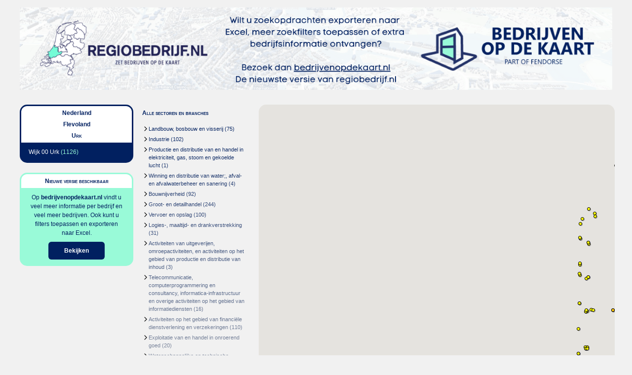

--- FILE ---
content_type: text/html;charset=UTF-8
request_url: https://regiobedrijf.nl/urk-fl/
body_size: 5913
content:
<?xml version="1.0" encoding="UTF-8"?><!DOCTYPE html
 PUBLIC "-//W3C//DTD XHTML 1.0 Strict//EN"
 "http://www.w3.org/TR/xhtml1/DTD/xhtml1-strict.dtd">
<html xmlns="http://www.w3.org/1999/xhtml" lang="nl" xml:lang="nl">
<head><link rel="icon" href="/regiobedrijficon.svg" /><meta name="description" content="Alle sectoren en branches in Urk op de kaart " />
<script src="../json2.js"  type="text/javascript"></script>
<script src="../jquery-1.7.1.js"  type="text/javascript"></script>
<script src="../regiobedrijf.js"  type="text/javascript"></script>
<script type="text/javascript"> 
$(document).ready(function(){ 
initForms(); 
}); 
</script>
<link rel="stylesheet" type="text/css" media="screen" href="../basic.css" />
<script src="https://maps.googleapis.com/maps/api/js?key=AIzaSyAnnIUbBkD8RLbp44Z4F6T8Y1yhPHiTmDA" type="text/javascript"></script> 
<script type="text/javascript"> 
  function initialize() { 
categorie = "alle-sectoren-en-branches"; 
tileurl = "https://regiobedrijf.nl/regiobedrijf_tile.png"; 
linkimageurl = "https://regiobedrijf.nl/linkimage.jgif"; 
 loadMap(); 
    var bounds = new google.maps.LatLngBounds( 
 new google.maps.LatLng(52.63478080112358,5.361146852663902), 
 new google.maps.LatLng(52.76480520298613,5.655379146063353)); 
   google.maps.event.addListenerOnce(map, 'zoom_changed', function() { 
    var oldZoom = map.getZoom(); 
    map.setZoom(oldZoom + 1); //Or whatever 
}); 
 map.fitBounds(bounds); 

  } 
</script> 
<title>Alle sectoren en branches in Urk op de kaart </title>
<link rel="canonical" href="https://bedrijvenopdekaart.nl/urk-fl/"/></link>
</head>
<!-- Google tag (gtag.js) -->
<script async src="https://www.googletagmanager.com/gtag/js?id=G-E5D1YJJ5JY"></script>
<script>
  window.dataLayer = window.dataLayer || [];
  function gtag(){dataLayer.push(arguments);}
  gtag('js', new Date());

  gtag('config', 'G-E5D1YJJ5JY');
</script>
<body onload="initialize()"><div id="supercontainer">
<div id="logocontainer"><div id="logo"><a href="https://app.bedrijvenopdekaart.nl/?bodkdata=N4IgRiBcDa0KwDoDMA2AjGgNHATAlSALABwC6m8+cch2eA7CiaeSAGZTQgCGANryFIBfIA "><img src="../wi-bannerfixed.png" alt=""/></a></div></div><div id="middlecontainer"><div id="leftsupercontainer">
<div id="leftcontainer">
<div id="regioselection"><div class="header"><div class="upvalues"><ul><li><a href="../">Nederland</a></li><li><a href="../flevoland/">Flevoland</a></li></ul></div><div class="currentvalue">Urk</div></div><div class="subvalues"><ul><li><a href="../wijk-00-urk-urk-fl/">Wijk 00 Urk</a> (1126)</li> </ul></div></div><div id="promocontainer"><div class="header"><div class="currentvalue">Nieuwe versie beschikbaar</div></div><div class="subvalues"><div class="content">Op <strong><a class="darkbluelink" href="https://app.bedrijvenopdekaart.nl/?bodkdata=N4IgRiBcDa0KwDoDMA2AjGgNHATAlSALABwC6m8+cch2eA7CiaeSAGZTQgCGANryFIBfIA ">bedrijvenopdekaart.nl</a></strong> 
vindt u veel meer informatie 
per bedrijf en veel meer 
bedrijven. Ook kunt u filters 
toepassen en exporteren 
naar Excel. </div><div class="content"><a href="https://app.bedrijvenopdekaart.nl/?bodkdata=N4IgRiBcDa0KwDoDMA2AjGgNHATAlSALABwC6m8+cch2eA7CiaeSAGZTQgCGANryFIBfIA " class="button">Bekijken</a></div></div></div></div><div id="rightcontainer">
<div id="categorieselection"><div class="header"><div class="currentvalue">Alle sectoren en branches</div></div><div class="subvalues"><ul><li><a href="../urk-fl/landbouw-bosbouw-en-visserij/">Landbouw, bosbouw en visserij</a> (75)</li> <li><a href="../urk-fl/industrie/">Industrie</a> (102)</li> <li><a href="../urk-fl/productie-en-distributie-van-en-handel-in-elektriciteit-gas-stoom-en-gekoelde-lucht/">Productie en distributie van en handel in elektriciteit, gas, stoom en gekoelde lucht</a> (1)</li> <li><a href="../urk-fl/winning-en-distributie-van-water-afval-en-afvalwaterbeheer-en-sanering/">Winning en distributie van water;, afval- en afvalwaterbeheer en sanering</a> (4)</li> <li><a href="../urk-fl/bouwnijverheid/">Bouwnijverheid</a> (92)</li> <li><a href="../urk-fl/groot-en-detailhandel/">Groot- en detailhandel</a> (244)</li> <li><a href="../urk-fl/vervoer-en-opslag/">Vervoer en opslag</a> (100)</li> <li><a href="../urk-fl/logies-maaltijd-en-drankverstrekking/">Logies-, maaltijd- en drankverstrekking</a> (31)</li> <li><a href="../urk-fl/activiteiten-van-uitgeverijen-omroepactiviteiten-en-activiteiten-op-het-gebied-van-productie-en-distributie-van-inhoud/">Activiteiten van uitgeverijen, omroepactiviteiten, en activiteiten op het gebied van productie en distributie van inhoud</a> (3)</li> <li><a href="../urk-fl/telecommunicatie-computerprogrammering-en-consultancy-informatica-infrastructuur-en-overige-activiteiten-op-het-gebied-van-informatiediensten/">Telecommunicatie, computerprogrammering en consultancy, informatica-infrastructuur en overige activiteiten op het gebied van informatiediensten</a> (16)</li> <li><a href="../urk-fl/activiteiten-op-het-gebied-van-financiele-dienstverlening-en-verzekeringen/">Activiteiten op het gebied van financiële dienstverlening en verzekeringen</a> (110)</li> <li><a href="../urk-fl/exploitatie-van-en-handel-in-onroerend-goed/">Exploitatie van en handel in onroerend goed</a> (20)</li> <li><a href="../urk-fl/wetenschappelijke-en-technische-activiteiten-en-specialistische-zakelijke-dienstverlening/">Wetenschappelijke en technische activiteiten en specialistische zakelijke dienstverlening</a> (96)</li> <li><a href="../urk-fl/verhuur-van-roerende-goederen-en-overige-zakelijke-dienstverlening/">Verhuur van roerende goederen en overige zakelijke dienstverlening</a> (47)</li> <li><a href="../urk-fl/openbaar-bestuur-overheidsdiensten-en-verplichte-sociale-verzekeringen/">Openbaar bestuur, overheidsdiensten en verplichte sociale verzekeringen</a> (1)</li> <li><a href="../urk-fl/onderwijs/">Onderwijs</a> (28)</li> <li><a href="../urk-fl/gezondheids-en-welzijnszorg/">Gezondheids- en welzijnszorg</a> (49)</li> <li><a href="../urk-fl/kunst-cultuur-sport-en-recreatie-activiteiten/">Kunst, cultuur, sport en recreatie-activiteiten</a> (31)</li> <li><a href="../urk-fl/overige-dienstverlening/">Overige dienstverlening</a> (75)</li> </ul></div></div></div>
</div><div id="mainbody"><div id="mainbodycontainer"><div id="map" style="width: 721px; height: 1080px; border-radius: 15px;"></div><div id="legend"><ul><li><img src="https://regiobedrijf.nl/cat1.jgif"/>meer dan 1000 werknemers</li><li><img src="https://regiobedrijf.nl/cat2.jgif"/>500-999 wn.</li><li><img src="https://regiobedrijf.nl/cat3.jgif"/>100-499 wn.</li><li><img src="https://regiobedrijf.nl/cat4.jgif"/>50-99 wn.</li><li><img src="https://regiobedrijf.nl/cat5.jgif"/>10-49 wn.</li><li><img src="https://regiobedrijf.nl/cat6.jgif"/>5-9 wn.</li><li><img src="https://regiobedrijf.nl/cat7.jgif"/>2-4 werknemers</li></ul></div><div id="tooltiprb">&nbsp;</div> 
<div id="companieslist"><h1>Alle sectoren en branches in Urk</h1><div class="companieslistinfo">Alleen bedrijven met tenminste 10 werkenden zijn hieronder weergegeven. Specificeer regio en/of sector om ook kleinere bedrijven te bekijken.</div><div class="companieslistcompany"><a href="t-soetendal-103309.html">&#039;t Soetendal</a></div><div class="companieslistcompany"><a href="ab-tuinstyling-bv-5674698.html">AB Tuinstyling B.V.</a></div><div class="companieslistcompany"><a href="as-schilderwerken-bv-5248856.html">AS Schilderwerken B.V.</a></div><div class="companieslistcompany"><a href="aannemings-en-scheepstimmerbedrijf-l-post-en-zn-bv-42963.html">Aannemings- en Scheepstimmerbedrijf L. Post en Zn. B.V.</a></div><div class="companieslistcompany"><a href="aldi-markt-97387.html">Aldi-Markt</a></div><div class="companieslistcompany"><a href="americold-urk-bv-315627.html">Americold Urk B.V.</a></div><div class="companieslistcompany"><a href="americold-urk-bv-146077.html">Americold Urk B.V.</a></div><div class="companieslistcompany"><a href="aob-5398385.html">AoB</a></div><div class="companieslistcompany"><a href="baarssen-fish-processing-bv-1616892.html">Baarssen Fish Processing B.V.</a></div><div class="companieslistcompany"><a href="bakkerij-brouwer-bv-23800.html">Bakkerij Brouwer B.V.</a></div><div class="companieslistcompany"><a href="beheermaatschappij-f-a-de-jong-bv-1473512.html">Beheermaatschappij F. &amp; A. de Jong B.V.</a></div><div class="companieslistcompany"><a href="bike-shop-urk-bv-11262178.html">Bike Shop Urk B.V.</a></div><div class="companieslistcompany"><a href="bowil-473878.html">Bowil</a></div><div class="companieslistcompany"><a href="braveheart-shipping-bv-145099.html">Braveheart Shipping B.V.</a></div><div class="companieslistcompany"><a href="brood-banketbakkerij-maxima-bv-4102954.html">Brood &amp; Banketbakkerij Maxima B.V.</a></div><div class="companieslistcompany"><a href="brouwer-urk-internationaal-transport-bv-141327.html">Brouwer Urk Internationaal Transport B.V.</a></div><div class="companieslistcompany"><a href="cameranunl-134032.html">CameraNU.nl</a></div><div class="companieslistcompany"><a href="clæver-bv-4191184.html">Clæver B.V.</a></div><div class="companieslistcompany"><a href="cool-dental-clinic-bv-4065618.html">Cool-Dental Clinic B.V.</a></div><div class="companieslistcompany"><a href="crusta-bv-3659891.html">Crusta B.V.</a></div><div class="companieslistcompany"><a href="duc-diving-bv-146713.html">D.U.C. Diving B.V.</a></div><div class="companieslistcompany"><a href="dayseaday-fresh-bv-77944.html">Dayseaday Fresh B.V.</a></div><div class="companieslistcompany"><a href="dayseaday-frozen-bv-272337.html">Dayseaday Frozen B.V.</a></div><div class="companieslistcompany"><a href="dayseaday-holding-bv-1641992.html">Dayseaday Holding B.V.</a></div><div class="companieslistcompany"><a href="de-boer-marine-640617.html">De Boer Marine</a></div><div class="companieslistcompany"><a href="de-koningshof-bv-166608.html">De Koningshof B.V.</a></div><div class="companieslistcompany"><a href="diablo-bv-3660134.html">Diablo B.V.</a></div><div class="companieslistcompany"><a href="diepvries-urk-bv-272354.html">Diepvries Urk B.V.</a></div><div class="companieslistcompany"><a href="eigen-wijzer-kdv-ut-bottertjen-3660706.html">Eigen&amp;Wijzer KDV Ut Bottertjen</a></div><div class="companieslistcompany"><a href="electroservice-urk-bv-3659723.html">Electroservice Urk B.V.</a></div><div class="companieslistcompany"><a href="elpira-bv-3660202.html">Elpira B.V.</a></div><div class="companieslistcompany"><a href="eurozalm-bv-77936.html">Eurozalm B.V.</a></div><div class="companieslistcompany"><a href="eurozalm-vastgoed-bv-1589954.html">Eurozalm Vastgoed B.V.</a></div><div class="companieslistcompany"><a href="fiskano-bv-272335.html">Fiskano B.V.</a></div><div class="companieslistcompany"><a href="flevo-pallets-bv-4971567.html">Flevo Pallets B.V.</a></div><div class="companieslistcompany"><a href="flynth-adviseurs-en-accountants-bv-395476.html">Flynth adviseurs en accountants B.V.</a></div><div class="companieslistcompany"><a href="fytac-bv-5223250.html">Fytac B.V.</a></div><div class="companieslistcompany"><a href="gbu-170714.html">GBU</a></div><div class="companieslistcompany"><a href="gadus-productions-bv-5476189.html">Gadus Productions B.V.</a></div><div class="companieslistcompany"><a href="gemeente-urk-3660576.html">Gemeente Urk</a></div><div class="companieslistcompany"><a href="gravis-272353.html">Gravis</a></div><div class="companieslistcompany"><a href="hartman-installatie-ijsselmuiden-bv-3659202.html">Hartman Installatie IJsselmuiden B.V.</a></div><div class="companieslistcompany"><a href="het-dok-1200226.html">Het Dok</a></div><div class="companieslistcompany"><a href="het-urker-zalmhuys-77934.html">Het Urker Zalmhuys</a></div><div class="companieslistcompany"><a href="het-urker-zalmhuys-10854371.html">Het Urker Zalmhuys</a></div><div class="companieslistcompany"><a href="hoekman-shipbuilding-bv-37954.html">Hoekman Shipbuilding B.V.</a></div><div class="companieslistcompany"><a href="hoekstra-assurantie-makelaardij-bv-189132.html">Hoekstra Assurantie &amp; Makelaardij B.V.</a></div><div class="companieslistcompany"><a href="i-padel-bv-5310157.html">I-Padel B.V.</a></div><div class="companieslistcompany"><a href="i-tech-urk-bv-5233238.html">I-Tech Urk B.V.</a></div><div class="companieslistcompany"><a href="iiskald-4653509.html">Iiskâld</a></div><div class="companieslistcompany"><a href="isoniq-bv-3659583.html">Isoniq B.V.</a></div><div class="companieslistcompany"><a href="j-kaptein-holding-bv-180860.html">J. Kaptein Holding B.V.</a></div><div class="companieslistcompany"><a href="jansen-transport-bv-3660092.html">Jansen Transport B.V.</a></div><div class="companieslistcompany"><a href="jonkers-bouwverankering-bv-4766434.html">Jonkers Bouwverankering B.V.</a></div><div class="companieslistcompany"><a href="jonkers-hekwerk-en-trappen-94935.html">Jonkers Hekwerk en Trappen</a></div><div class="companieslistcompany"><a href="jonkers-office-bv-4374181.html">Jonkers Office B.V.</a></div><div class="companieslistcompany"><a href="jonkers-stalen-kozijnen-bv-4766433.html">Jonkers Stalen Kozijnen B.V.</a></div><div class="companieslistcompany"><a href="jumbo-supermarkten-bv-3659961.html">Jumbo Supermarkten B.V.</a></div><div class="companieslistcompany"><a href="jumbo-supermarkten-bv-3659960.html">Jumbo Supermarkten B.V.</a></div><div class="companieslistcompany"><a href="kramers-seafood-processing-4389287.html">KRAMERS&#039; Seafood Processing</a></div><div class="companieslistcompany"><a href="kramers-seafood-trading-78016.html">KRAMERS&#039; Seafood Trading</a></div><div class="companieslistcompany"><a href="kw-trans-shipping-bv-315579.html">KW Trans Shipping B.V.</a></div><div class="companieslistcompany"><a href="kapitein-personeel-bv-4635538.html">Kapitein &amp; Personeel B.V.</a></div><div class="companieslistcompany"><a href="kaptijn-juweliers-bv-346215.html">Kaptijn Juweliers B.V.</a></div><div class="companieslistcompany"><a href="keurslagerij-brouwer-bv-11400486.html">Keurslagerij Brouwer B.V.</a></div><div class="companieslistcompany"><a href="kilofresh-bv-3659912.html">Kilofresh B.V.</a></div><div class="companieslistcompany"><a href="klok-dienstverlening-bv-11041000.html">Klok Dienstverlening B.V.</a></div><div class="companieslistcompany"><a href="korf-salmon-bv-4905984.html">Korf Salmon B.V.</a></div><div class="companieslistcompany"><a href="korf-vis-bv-272355.html">Korf Vis B.V.</a></div><div class="companieslistcompany"><a href="kramer-fish-bv-1912062.html">Kramer Fish B.V.</a></div><div class="companieslistcompany"><a href="kramer-fish-bv-77935.html">Kramer Fish B.V.</a></div><div class="companieslistcompany"><a href="kramer-fish-bv-77942.html">Kramer Fish B.V.</a></div><div class="companieslistcompany"><a href="lerøy-seafood-holding-bv-1641984.html">Lerøy Seafood Holding B.V.</a></div><div class="companieslistcompany"><a href="lerøy-seafood-netherlands-bv-77941.html">Lerøy Seafood Netherlands B.V.</a></div><div class="companieslistcompany"><a href="mar-seafood-processing-bv-2591086.html">Mar Seafood Processing B.V.</a></div><div class="companieslistcompany"><a href="mulder-transport-en-expeditiebedrijf-bv-141328.html">Mulder Transport- en Expeditiebedrijf B.V.</a></div><div class="companieslistcompany"><a href="nsf-holding-bv-180884.html">N.S.F. Holding B.V.</a></div><div class="companieslistcompany"><a href="neerlandia-urk-bv-272361.html">Neerlandia Urk B.V.</a></div><div class="companieslistcompany"><a href="neerlandia-urk-fresh-production-bv-5130900.html">Neerlandia Urk Fresh Production B.V.</a></div><div class="companieslistcompany"><a href="neerlandia-urk-frozen-production-bv-5132826.html">Neerlandia Urk Frozen Production B.V.</a></div><div class="companieslistcompany"><a href="neerlandia-urk-salmon-production-bv-5132836.html">Neerlandia Urk Salmon Production B.V.</a></div><div class="companieslistcompany"><a href="nettorama-97423.html">Nettorama</a></div><div class="companieslistcompany"><a href="noordzee-international-bv-77914.html">Noordzee International B.V.</a></div><div class="companieslistcompany"><a href="noordzee-international-bv-3659927.html">Noordzee International B.V.</a></div><div class="companieslistcompany"><a href="northseafood-holland-bv-272364.html">Northseafood Holland B.V.</a></div><div class="companieslistcompany"><a href="norwegian-seafood-europe-bv-5466101.html">Norwegian Seafood Europe B.V.</a></div><div class="companieslistcompany"><a href="notamare-urk-notarissen-en-adviseurs-bv-323279.html">NotaMare Urk notarissen en adviseurs B.V.</a></div><div class="companieslistcompany"><a href="ocean-company-bv-3659619.html">Ocean Company B.V.</a></div><div class="companieslistcompany"><a href="oromar-bv-1642060.html">Oromar B.V.</a></div><div class="companieslistcompany"><a href="piet-brouwer-elektrotechniek-bv-111486.html">Piet Brouwer Elektrotechniek B.V.</a></div><div class="companieslistcompany"><a href="post-consultancy-bv-4808182.html">Post Consultancy B.V.</a></div><div class="companieslistcompany"><a href="post-consultancy-bv-11208752.html">Post Consultancy B.V.</a></div><div class="companieslistcompany"><a href="praxis-urk-3659981.html">Praxis Urk</a></div><div class="companieslistcompany"><a href="profinis-accountants-bv-197491.html">Profinis Accountants B.V.</a></div><div class="companieslistcompany"><a href="quick-frozen-bv-3659052.html">Quick Frozen B.V.</a></div><div class="companieslistcompany"><a href="rsh-ict-management-bv-4257717.html">R.S.H. ICT Management B.V.</a></div><div class="companieslistcompany"><a href="restaurant-het-achterhuis-4212436.html">Restaurant het Achterhuis</a></div><div class="companieslistcompany"><a href="rode-retail-5261944.html">Rodé Retail</a></div><div class="companieslistcompany"><a href="rode-vis-354031.html">Rodé Vis</a></div><div class="companieslistcompany"><a href="starfish-processing-bv-272357.html">STARFISH Processing B.V.</a></div><div class="companieslistcompany"><a href="scheeps-en-jachttimmerbedrijf-de-flux-bv-38068.html">Scheeps- en Jachttimmerbedrijf De Flux B.V.</a></div><div class="companieslistcompany"><a href="scheepswerf-balk-urk-bv-38072.html">Scheepswerf Balk Urk B.V.</a></div><div class="companieslistcompany"><a href="schildersbedrijf-kj-coenen-en-zonen-bv-59483.html">Schildersbedrijf K.J. Coenen en Zonen B.V.</a></div><div class="companieslistcompany"><a href="scholengemeenschap-pieter-zandt-voor-lyceum-havo-mavo-vbo-lwoo-1100727.html">Scholengemeenschap Pieter Zandt voor Lyceum, Havo, Mavo, Vbo, Lwoo</a></div><div class="companieslistcompany"><a href="schoonmaakbedrijf-van-slooten-227188.html">Schoonmaakbedrijf van Slooten</a></div><div class="companieslistcompany"><a href="sea-fresh-bv-77945.html">Sea Fresh B.V.</a></div><div class="companieslistcompany"><a href="sea-fresh-retail-bv-3659881.html">Sea Fresh Retail B.V.</a></div><div class="companieslistcompany"><a href="sea-fresh-retail-produktie-bv-3659880.html">Sea Fresh Retail Produktie B.V.</a></div><div class="companieslistcompany"><a href="sea-frozen-bv-473918.html">Sea Frozen B.V.</a></div><div class="companieslistcompany"><a href="seacon-production-bv-1143144.html">Seacon Production B.V.</a></div><div class="companieslistcompany"><a href="skrepr-3660929.html">Skrepr</a></div><div class="companieslistcompany"><a href="skrepr-tech-bv-4601534.html">Skrepr Tech B.V.</a></div><div class="companieslistcompany"><a href="snack-drive-urk-bv-4597798.html">Snack Drive Urk B.V.</a></div><div class="companieslistcompany"><a href="snijder-1355083.html">Snijder</a></div><div class="companieslistcompany"><a href="snijder-schilderwerken-bv-304471.html">Snijder Schilderwerken B.V.</a></div><div class="companieslistcompany"><a href="sortas-infra-bv-3659711.html">Sortas Infra B.V.</a></div><div class="companieslistcompany"><a href="southeast-frozen-bv-272352.html">Southeast Frozen B.V.</a></div><div class="companieslistcompany"><a href="spikker-gbu-bv-4245637.html">Spikker GBU B.V.</a></div><div class="companieslistcompany"><a href="supermarkt-slump-urk-bv-97493.html">Supermarkt Slump Urk B.V.</a></div><div class="companieslistcompany"><a href="the-salmon-factory-bv-11082588.html">The Salmon Factory B.V.</a></div><div class="companieslistcompany"><a href="totec-bv-3659738.html">ToTec B.V.</a></div><div class="companieslistcompany"><a href="top-fish-seafood-272356.html">Top Fish Seafood</a></div><div class="companieslistcompany"><a href="ultra-bath-bv-5190423.html">Ultra-Bath B.V.</a></div><div class="companieslistcompany"><a href="urker-huisartsen-maatschap-235187.html">Urker Huisartsen Maatschap</a></div><div class="companieslistcompany"><a href="urker-zeevishandel-gebr-post-bv-77911.html">Urker Zeevishandel gebr. Post B.V.</a></div><div class="companieslistcompany"><a href="uvec-trading-bv-272349.html">Uvec Trading B.V.</a></div><div class="companieslistcompany"><a href="vof-de-vries-romkes-272348.html">V.O.F. De Vries Romkes</a></div><div class="companieslistcompany"><a href="vcu-tcd-bv-301861.html">VCU TCD B.V.</a></div><div class="companieslistcompany"><a href="van-slooten-taxi-en-transport-bv-1313247.html">Van Slooten Taxi en Transport B.V.</a></div><div class="companieslistcompany"><a href="van-der-lee-seafish-bv-272365.html">Van der Lee Seafish B.V.</a></div><div class="companieslistcompany"><a href="varia-vis-bv-77938.html">Varia Vis B.V.</a></div><div class="companieslistcompany"><a href="vastgoed-stortemelk-bv-1589960.html">Vastgoed Stortemelk B.V.</a></div><div class="companieslistcompany"><a href="visco-horeca-bv-3659914.html">Visco Horeca B.V.</a></div><div class="companieslistcompany"><a href="visgroothandel-de-jong-bv-3659879.html">Visgroothandel De Jong B.V.</a></div><div class="companieslistcompany"><a href="vishandel-gebr-ras-bv-77924.html">Vishandel Gebr. Ras B.V.</a></div><div class="companieslistcompany"><a href="visserijcooperatie-urk-ua-308016.html">Visserijcoöperatie Urk U.A.</a></div><div class="companieslistcompany"><a href="visveiling-urk-231219.html">Visveiling Urk</a></div><div class="companieslistcompany"><a href="vivan-accountants-adviseurs-323547.html">Vivan accountants - adviseurs</a></div><div class="companieslistcompany"><a href="werckpost-bv-3660544.html">Werckpost B.V.</a></div><div class="companieslistcompany"><a href="westwal-urk-bv-5653773.html">Westwal Urk B.V.</a></div><div class="companieslistcompany"><a href="zaanderwijk-urk-bv-44886.html">Zaanderwijk Urk B.V.</a></div><div class="companieslistcompany"><a href="zorgcentrum-talma-haven-1200225.html">Zorgcentrum Talma Haven</a></div><div class="companieslistcompany"><a href="f-h-import-export-bv-4541351.html">f&amp;h import&amp;export B.V.</a></div></div></div></div></div><div id="footercontainer"><div id="footer">&copy 2026 regiobedrijf.nl. Alle rechten voorbehouden. <a href="https://regiobedrijf.nl/contact.html">contact</a></div></div></div>
</body></html>


--- FILE ---
content_type: text/css
request_url: https://regiobedrijf.nl/basic.css
body_size: 4289
content:
/* 
Document   : basic
Created on : 4-mei-2009, 19:06:56
Author     : Kees
Description:
Purpose of the stylesheet follows.
*/

/* 
TODO customize this sample style
Syntax recommendation http://www.w3.org/TR/REC-CSS2/
*/

body {
    font-family: Verdana, Arial, Helvetica, sans-serif;
    font-size:12px;
    line-height: 1.5;
    color: #000;
    border: 0;
    padding: 0;
    margin: 0;
    background-color: #f1f1f1;
    /*    background-color: #8DA5D1;
        background-position: top;
        background-image: url("background.jpg");
        background-repeat: repeat-x;*/
}
input, select, textarea {
    margin: 0;
    padding: 2px;
    font-family: Verdana, Arial, Helvetica, sans-serif;
    /*font-size:x-small;*/
    line-height: 1.5;
}
textarea {
    height: 80px;
}
img, ul, ol, li, p, h1,h2,h3 {
    margin: 0;
    padding: 0;
    border: 0;
}

div#topheadercontainer {
    float:left;
    background: #fdd;
    border-bottom: 3px solid #999999;
    width:100%;
    margin-bottom: 5px;
}
div#topheader {
    float:left;
    margin: 10px;
    padding: 5px;
}
#middlecontainer {
    clear:both;
    /*    width:100%; */
    float:left;
    margin-top: 15px;
}
div#mainbody {
    /*    margin-right: 175px; */
    margin-left: 489px;
}
div#mainbodycenter {
    /*    margin-right: 175px; */
    margin-left: 240px;
    clear: both;
}

div#rightcontainer {
    float:left;
    /*height:919px;*/
    margin-left:5px;
    overflow-y:auto;
    width:230px;
    /*    border: 1px solid #000;
        background-color: #ffffff;*/

}
div#leftcontainer {
    float:left;
    clear: left;
    /*max-height:919px;*/
    margin-left:5px;
    margin-right:5px;
    /*overflow-y:auto;*/
    width:230px;
    /*    border: 1px solid #000;
        background-color: #ffffff;*/
    margin-bottom: 5px;
}
div#topimage {
    margin: 10px;
}
div#topimage img {
    border: thin solid #fff;
}

div.advertisement {
    background-color: #bdf;
    border-radius:5px;

    /*    border: thin solid #048;
    */
    margin: 10px;
    padding: 5px;
}

div.googleadvertisement{
    /*        margin: 10px; */
}

div.advertisement h2 {
    font-size:small;
}
div.advertisement p{
}

div.advertisement ul li {
    padding-bottom:0.35em;
}
div.advertisement ul {
    line-height:normal;
    list-style-image:none;
    list-style-type:none;
}
div#logo {

}
#promo {
    clear: both;
    float: left;
    margin-bottom: 10px;
    width: 1214px;
    border: 1px solid black;
    margin-top: 10px;
    /*    padding-top: 15px;
        padding-bottom: 15px;*/
    background-image: url(bedrijvenopdekaart_2D2.jpg);
    margin-left: 5px;
    background-position: center;
    background-repeat: no-repeat;
    background-size: cover;
    font-size: 125%;
    font-weight: 600;

    cursor: pointer;
    padding-bottom: 50px;      
}
#promo h3 {
    margin: 0px;

}
#promo p {
    margin-bottom: 5px;

}
#promoinfo {
    float: left;
    width: 60%;
    padding: 20px;
    /*background-color: rgba(255,255,255,0.8);*/
    /*background-color: rgba(255,255,255,1);*/
    background: linear-gradient(to right, rgba(255,255,255,0.8), rgba(255,255,255,0));
}
#promoinfo h3 {
    font-size: 200%;
    margin-left: 10px;
    margin-bottom: 5px;    
}
#promoinfo h3 A {
    color: red; 
    text-shadow: 0px 0px 3px white;
}
#promoinfo ul{
    margin: 10px;
    padding-left: 30px;
}
#promoinfo li {

}
#promoform {
    float: right;
    margin: 20px;
    padding: 10px;
    background-color: rgba(255,255,255,0.8);
    padding-top: 0px;
    padding-bottom: 0px;
}
#promoform h3{
    color: red;
    font-size: 200%;
}
#promoform p {
    text-align: right;
    margin-right: 0px;
}
#promoformform .input {
    float: none;
}
#promoformform .input input[type=submit] {
    float: right;
}
#promoform fieldset {
    margin: 0px;
}


#titles {
    /*clear: both;*/
    float: left;
    margin-bottom: 10px;
    /*    margin-left: 298px;*/
    /*margin-left: 480px;*/
    /*padding-top: 10px;*/
}
#titles h2 {
    font-size:small;
    color: #43649B;
    margin-left: 10px;
    margin-right: 10px;
    margin-bottom: 10px;
    margin-top: 0px;
    /*float:right;*/
    clear: right;
}

#titles h1 {
    /*font-size:large;*/
    color: #43649B;
    margin-left: 10px;
    margin-right: 10px;
    margin-bottom: 0px;
    /*float:right;*/
}
div#logo img {
    float:left;
    /*width: 80%;*/
}
#logotext {
    color:grey;
    font-size:small;
    font-weight:bold;
    margin-left: 7px;
}
div#mainbodycontainer {
    width: 721px;
    margin: auto;
}
div#menu {
    float:left;
    background: #999999;
    border-top: thin solid #999999;
    border-bottom: thin solid #999999;
    margin-top: 10px;
    width: 100%;
    border-top-left-radius:5px;
    border-top-right-radius:5px;
    /*    vertical-align: bottom; */
}
div#menu ul {
    list-style:none;
    margin-left: 15px;
    /*    list-style: none outside;
    padding-right: 5px;
    */
}
div#menu ul li {
    /*    margin: 2px 2px 0px 2px;
    border: 1px solid #900;
    line-height: normal;
    */
    font-weight:bold;
    float: left;
    padding: 5px;
    margin: 1px;
}
div#menu ul li#selected {
    border-radius:5px;
    color: #fff;
    padding-left: 10px;
    padding-right: 10px;
}

div#menu ul li a:link, div#menu ul li a:visited {
    /*    padding: 0px 3px 0px 3px;
    background: #f90;
    */
    padding: 5px;
    text-decoration: none;
    color: #bdf;
}

div#menu ul li:hover {
    border-radius:5px;
    padding: 5px;
    background-color: #fff;
    color: #69b;
}
div#menu ul li#selected:hover {
    color: #69b;
}
div#menu ul li:hover A {
    color: #69b;
}
div#noticecontainer {
    clear:left;
    padding-top: 5px;
    padding-bottom: 10px;
    background-color: #fff;
    border-left: thin solid #999999;
    border-right: thin solid #999999;
    border-bottom: thin solid #999999;
}
div#textcontainer {
    clear:left;
    padding-top: 5px;
    padding-bottom: 80px;
    /*    border-left: thin solid #999999;
    border-right: thin solid #999999;
    border-bottom: thin solid #999999;
    */
}
div#footercontainer {
    clear:both;
    float:left;
    width:100%;
    margin-left: 1%;
    margin-top: 30px;
    margin-bottom: 30px;
}
div#footer {
    margin:20px;
    margin-left: 50px;
    margin-right: 50px;
    text-align: center;
    color: #666;
}
div.formnote {
    float: left;
    font-size:smaller;
    width: 200px;
    color: #666;
}
td {
    vertical-align:top;
    text-align:left;
    padding-left: 10px;
    padding-right: 10px;

}
A,A:link,A:visited, A:active {
    /*COLOR: #339;*/ 
    TEXT-DECORATION: none
}
A:hover {
    /*COLOR: #339;*/ 
    TEXT-DECORATION: underline}

#footer A, #footer A:link, #footer A:visited {
    color: #666;
}

.music {
    float: right;
}
#supercontainer {
    width: 1210px;
    margin: auto;
}

div#textcontainer h2#h2form {
    margin:20px 10px 10px -73px;
    padding:10px;
    text-align:left;
}

.formcontent .example {
    color:#666666;
    /*font-size:xx-small;*/
    padding-bottom:10px;
    padding-left:57px;
    padding-right:10px;
}
label {
    color: #0066aa;
}
#regioselection {
    /* float: left; */
    /*    width: 100%; */
    padding: 3px;
    background-color: #012060;
    border-radius: 15px;

}

#categorieselection .subvalues {
    background: -webkit-linear-gradient(270deg, #012060, #bbb 100%);
    -webkit-background-clip: text;
    -webkit-text-fill-color: transparent;
}

#promocontainer {
    /* float: left; */
    /*    width: 100%; */
    padding: 3px;
    background-color: #99FAD8;
    border-radius: 15px;
    margin-top: 20px;
}


#categorieselection {
    /* float: left; */
    /* width: 100%; */
    padding: 3px;
}
.currentvalue {
    /*    float: left; */
    /*    background-color:#43649B;
        border:1px solid #717171;*/
    color: #012060;
    /*font-size:x-small;*/
    font-weight:bold;
    /*margin-bottom:9px;*/
    /*padding:5px;*/
    font-variant-caps: small-caps;
    text-align: center;
}
.currentvalue A {
    font-weight:normal;
}
.subvalues {
    /*    float:left;
    clear: left;
    */
    padding-top: 10px;
    padding-bottom: 5px;
}
.subvalues ul {
    /*font-size:xx-small;*/
    padding-left: 5px;
}
.subvalues li {
    /*    background-image:url(next.jgif);
        background-position:0 0;
        background-repeat:no-repeat;*/
    color: #99FAD8;
    /*font-size:xx-small;*/
    list-style-type:none;
    padding-bottom:5px;
    padding-left:10px;
    padding-right:10px;
}
#categorieselection .header {
    /*text-align: left;*/
    background-color: transparent;
}

#categorieselection .header .upvalues ul {
    text-align: left;
}
#categorieselection .header .currentvalue {
    text-align: left;
}

#categorieselection .subvalues li {
    background-image: url(chevron-forward-outline.svg);
    background-position: 0 1px;
    background-repeat: no-repeat;
    background-size: 1.3em;
    padding-left: 13px;
    font-size: 11px;
}

.subvalues a {
    color: white;    
}

.header {
    background-color: white;
    /*font-size: x-small;*/
    font-weight: bold;
    padding: 5px;
    border-bottom: 0px;
    border-top-left-radius: 12px;
    border-top-right-radius: 12px;
}
.header:only-child {
    border-bottom-left-radius: 12px;
    border-bottom-right-radius: 12px;
}

.upvalues {
    /*    background-color: white;
        font-size: x-small;
        font-weight: bold;
        padding: 5px;
        border-bottom: 0px;
    border-top-left-radius: 13px;
        border-top-right-radius: 13px;*/
}
.upvalues a {
    color: #012060;
}
.upvalues ul {
    text-align: center;
}
.upvalues li {
    list-style-type: none;
    padding-bottom: 5px;
    /* background-image:url(previous.gif);
background-position:0 0;
background-repeat:no-repeat;
color:#666666;
font-size:xx-small;
list-style-type:none;
padding-bottom:5px;
padding-left:16px;
padding-right:10px; */
}
#legend {
    width: 708px;
    border-top: none;
    padding-top: 5px;
    text-align: right;    
}
#legend ul {
    margin: 0px;
    /*margin-left:10px;*/
    font-size:xx-small;
}
#legend li {
    display: inline;
    list-style-type:none;
    padding-left:10px;
    font-size:xx-small;
}
#legend li img {
    margin-right: 3px;
}

#map {
    /*    width: 726px;
    height: 400px; 
    border: 1px solid #000; */
}

#mainbodyhtml {
    background-color: white;
}

#updatetext, #hidetext {
    display: none;
}
#companieslist {
    float: left;
    margin-bottom: 5px;
    margin-top: 25px;
    padding: 15px;
    /*width: 710px;*/
    /*border: 1px solid #000;*/ 
    background-color: #ffffff;
    /* background-position: bottom; */
    /* background-image: url(background2.jpg); */
    /* background-repeat: repeat-x; */
    /*margin-left: 489px;*/
    border-radius: 15px;
}
#companieslist h1{
    color: #666;
    margin-bottom: 15px;
    font-size: 16px;
}

.companieslistinfo {
    /*font-weight:bold;*/
    margin-bottom:15px;
    margin-top:10px;
    padding-right: 1%;
    width:99%;
    color: #999;
}
.companieslistcompany {
    float:left;
    height:4em;
    padding-right: 2%;
    width: 31%;
}
#leftsupercontainer {
    float: left;
    clear: both;    /* 20180116 vanwege trypro */ 
}

#tooltiprb {
    background-color: rgb(255,122,122);
    background-color: rgba(255,0,0,0.5);
    max-width:200px;
    position:absolute;
    font-size: 11px;
}
#tooltiprb img.linkimage {
    float:left;
    height: 9px;
    width: 9px;

}
.tooltiprbinside {
    background-color:#FFFFFF;
    border:1px solid rgb(255, 122, 122);
    border:1px solid rgba(255, 0, 0, 0.5);
    font-weight:bold;
    padding:5px;
    float: left;
    max-width: 170px;
    min-width: 100px;        
}

#header {
}

/*#addthis {
    float:right;
    margin-right: 7px;
    margin-top: 5px;
}*/

#addthiscontainer{
    float: right;
    margin-bottom: 10px;
    margin-right: 7px;
    margin-top: 10px;

}
div.addthis_inline_share_toolbox {
    /*        float: right;
        margin-bottom: 10px;
        margin-right: 7px;
        margin-top: 20px;*/
}

fieldset {
    border: 1px solid #000000;
    margin-bottom:20px;
    padding:10px;
    padding-left:20px;
    padding-right:20px;
    margin-left:30px;
    margin-right:30px;
    background-color: #FFFFFF;
}
.input {
    float: left;
    width: 100%;
    margin-bottom: 10px;
    margin-top: 5px;
}
.input .label {
    display:block;
    float:left;
    width:20%;
    font-weight: bold;
    color: darkslategray;
}
.selectorlarge .input .label {
    width:30%;
}
.selectorlarge .notice {
    margin-left: 30%;
}
.input .checkboxlabel {
    display:block;
    float:left;
    width:70%;
    font-weight: normal;
    margin-left: 3px;
}
.selectorlarge .input input[type=text],.selectorlarge .input input[type=password],.selectorlarge  .input select, .selectorlarge .input textarea {
    width:60%;
}
.input input[type=text],.input input[type=password], .input select, .input textarea {
    width:74%;
}
.selector .input input[type=text],.selector .input input[type=password], .selector .input select,.selector  .input textarea {
    width:100%;
}
.edit.input input[type=text],.edit.input input[type=password], .edit.input select, .edit.input textarea {
    width:60%;
}
.input input[type=checkbox] {
    display:block;
    float:left;
    margin-left:0px;
    border: 0px
}
.input input[type=submit] {
    /*    border-radius: 5px;
        background-color:#EEDDCC; */
    display:block;
    float:left;
    font-weight:bold;
    margin-left:20%;
    padding:5px 15px;
}
.notice,.noticecurrent, #settingsmap {
    clear:left;
    color:#776655;
    float:left;
    font-size:90%;
    margin-left:20%;
    margin-right:1%;
    margin-top: 2px;
}
.input .warning, .input .serverwarning {
    clear:left;
    color:red;
    float:left;
    font-size:90%;
    margin-left:20%;
    margin-right:1%;
    margin-top: 2px;
}
H3.warning, h3.warning a {
    color:red;
}
h2 {
    margin-bottom:15px;
    margin-left:30px;
    margin-right:30px;
    margin-top:20px;
}
p,h3 {
    margin-bottom: 15px;
    margin-left: 30px;
    margin-right: 30px;
}
fieldset p, fieldset h3 {
    margin-left: 0px;
    margin-right: 0px;
}
.categorydescription {
    color: darkslategray;
    font-weight: bold;
}
.hidden {
    display: none;
}
.extrainfo {
    color: #999999;
}
.extrainfo A {
    color: #666699;
}
ol {
    margin-left: 20px;
    margin-bottom: 15px;
}

#indivcompanycontainer {
    /*border: 1px solid #000000;*/
    float: left;
    /*width: 726px;*/
    background-color: #ffffff;
    margin-right: 5px;
    padding: 30px;
    border-radius: 15px;
    color: #012060;
}
.indivcompany {
    float: left;
    /* clear: right; */
    /* margin: 5px; */
    padding-top: 5px;
    width: 49%;
    overflow: hidden;
    margin-right: 1%;
    padding-bottom: 5px;

}
.companyitem {
    float:left;
    clear: left;
    width: 100%;
}
.key {
    float: left;
    width: 33%;
    font-weight: bold;
}
.value {
    float:left;
    padding-bottom:5px;
    width:67%;
}
.companyimage {
    border: 1px solid #ccc;
    float:left;
    clear: right;
    margin-left: 1%;
    margin-right: 1%;
    width:98%;
    background-color: #ffffff;
    overflow: hidden;
    margin-top: 20px;
}
.companyimage img {
    width: 100%;
    display: block;
}
#indivmap {
    float:left;
    clear: right;
    border: 1px solid #ccc;
    margin:5px;
    width:350px;
    background-color: #ffffff;
    overflow: hidden;
}
#facebook {
    float:left;
    margin:5px;
    width:352px;
    background-color: #ffffff;
    overflow: hidden;

}
#twitter {
    float:left;
    clear: right;
    margin:5px;
    width:352px;
    background-color: #ffffff;
    overflow: hidden;

}
#googleplus {
    margin:5px;
    float:left;
    clear: right;
    width:352px;
    background-color: #ffffff;
    overflow: hidden;

}

#tooltiprb .tooltiprbinside img {
    max-height: 40px;
    max-width: 40px;
    float: right;
    margin: 2px;
}
#logoinfo {
    background-color: Lavender;
    clear: left;
    color: grey;
    float: left;
    margin-left: 7px;
    margin-top: 0;  
}
#logocontainer {
    float: left;
    margin: 5px;
    margin-top: 15px;
    margin-bottom: 15px;
    width: 1200px;
    /*width: 470px;*/
}

.trypro {
    float: right;
    font-size: 125%;
}
.content {
    color: #012060;
    padding-left: 17px;
    padding-right: 17px;
    text-align: center;
}
.button {
    background-color: #012060;
    border: none;
    color: white;
    padding: 9px 32px;
    text-align: center;
    text-decoration: none;
    display: inline-block;
    /* font-size: 16px; */
    /* margin: 13px 2px; */
    cursor: pointer;
    text-decoration: none;
    border-radius: 6px;
    font-weight: bold;
    margin-top: 9px;
    margin-bottom: 5px;
}
#companymain {
    color: #012060;
    float: left;
    margin-right: 30px;
}
#indivcompanycontainer img.icon {
    width: 1em;  
    padding-right: 5px;
    vertical-align: text-bottom;
}
#companyname {
    font-size: 18px;
    font-weight: bold;
}
#companyname img {
    width: 1.1em;  
    transform: scale(-1,1);
    filter: invert(87%) sepia(36%) saturate(368%) hue-rotate(97deg) brightness(99%) contrast(97%);
    padding-left: 5px;
    padding-right: 0px;
    vertical-align: text-bottom;
}
#companycity {
    font-size: 14px;
    font-weight: bold;
}
#companywebsite {
    background-color: #99FAD8;
    /* border: none; */
    /* color: white; */
    padding: 9px 32px;
    text-align: center;
    text-decoration: none;
    display: inline-block;
    /* font-size: 16px; */
    /* margin: 13px 2px; */
    /* cursor: pointer; */
    /* text-decoration: none; */
    border-radius: 6px;
    font-weight: bold;
    /* margin-top: 9px; */
    /* margin-bottom: 5px; */
    float: left;
}
#partnerpromo {
    /* margin: 25px; */
    border-radius: 6px;
    float: left;
    clear: right;
    /* width: 302px; */
    background-color: #99FAD8;
    overflow: hidden;
    padding: 9px 32px;
    text-align: center;
    text-decoration: none;
    display: inline-block;
    font-weight: bold;
    margin-top: 50px;
    margin-bottom: 20px;
}

hr {
    border-top: 1px solid #012060;
    clear: both;
    margin-top: 25px;
    float: left;
    width: 100%;
    margin-bottom: 20px;
}
#nomap {
    background-image: url(wi-kaartfixed.png);
    float: left;
    text-decoration: none;
    color: #012060;
    font-weight: bold;
}
#nomap:hover {
    text-decoration: none;
}
#nomap .title{
    padding-left: 50px;
    font-size: 28px;
    padding-top: 50px;
    padding-right: 50px;
    background-color: #99FAD8;
    border-top-left-radius: 15px;
    border-top-right-radius: 15px;
}
#nomap .explanation {
    padding-left: 50px;
    font-size: 14px;
    padding-top: 16px;
    padding-right: 45px;
    background-color: #99FAD8;
    padding-bottom: 30px;
}
A.darkbluelink {
    color: #012060;
    font-weight: bold;
}